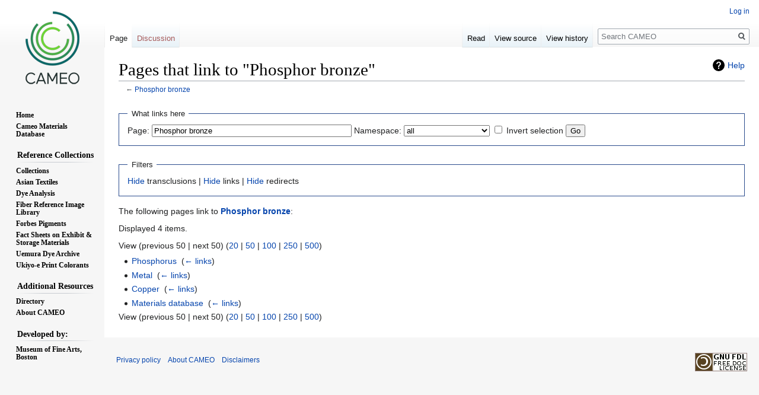

--- FILE ---
content_type: text/css; charset=utf-8
request_url: https://cameo.mfa.org/load.php?lang=en&modules=site.styles&only=styles&skin=vector
body_size: 190
content:


body.page-Category_Materials_database #mw-subcategories{display:none}body.page-Category_Materials_database #mw-pages{display:none}#footer-poweredbyico{display:none}.page-About_CAMEO #contentSub{display:none }#p-tb{display:none;!important }#p-tb h3{display:none;!important }#t-specialpages{display:none;!important }#t-print{display:none;!important }#t-link{display:none;!important }#t-changes{display:none;!important }#t-info{display:none;!important }#t-Permalink{display:none;!important }#t-Relatedchanges{display:none;!important }#t-Whatlinkshere{display:none;!important }#t-userrights{display:none;!important }#t-log{display:none;!important }#t-contributions{display:none;!important }#t-recentchangeslinked{display:none;!important }#t-feedlinks{display:none;!important }#t-blockip{display:none;!important }.portal h3{color:#000000;font-weight:bold;font-size:14px;font-family:"verdana,arial";!important }#mw-panel .portal{color:#000000;font-weight:bold;font-size:16px;font-family:"verdana,arial";!important }cameonav{font-size:11px;font-weight:bold;margin:0 0 20px 20px}cameonav A{color:Black}cameonav A:HOVER{color:#4f81bd}cameonav .current{color:#4f81bd}cameonav .parent{margin-bottom:10px}cameonav .child{margin-bottom:10px;margin-left:15px}div.mw-body{border:none}content H1,content H2,content H3,content H4,content H5{font-family:verdana,arial;color:#0000000;font-size:1.6em;line-height:1.6;font-weight:bold}content H2,content H3,content H4,content H5{font-size:1.3em;line-height:1.5}ca-nstab-mediawiki{display:none!important}ca-talk{display:show!important}ca-viewsource{display:none!important}